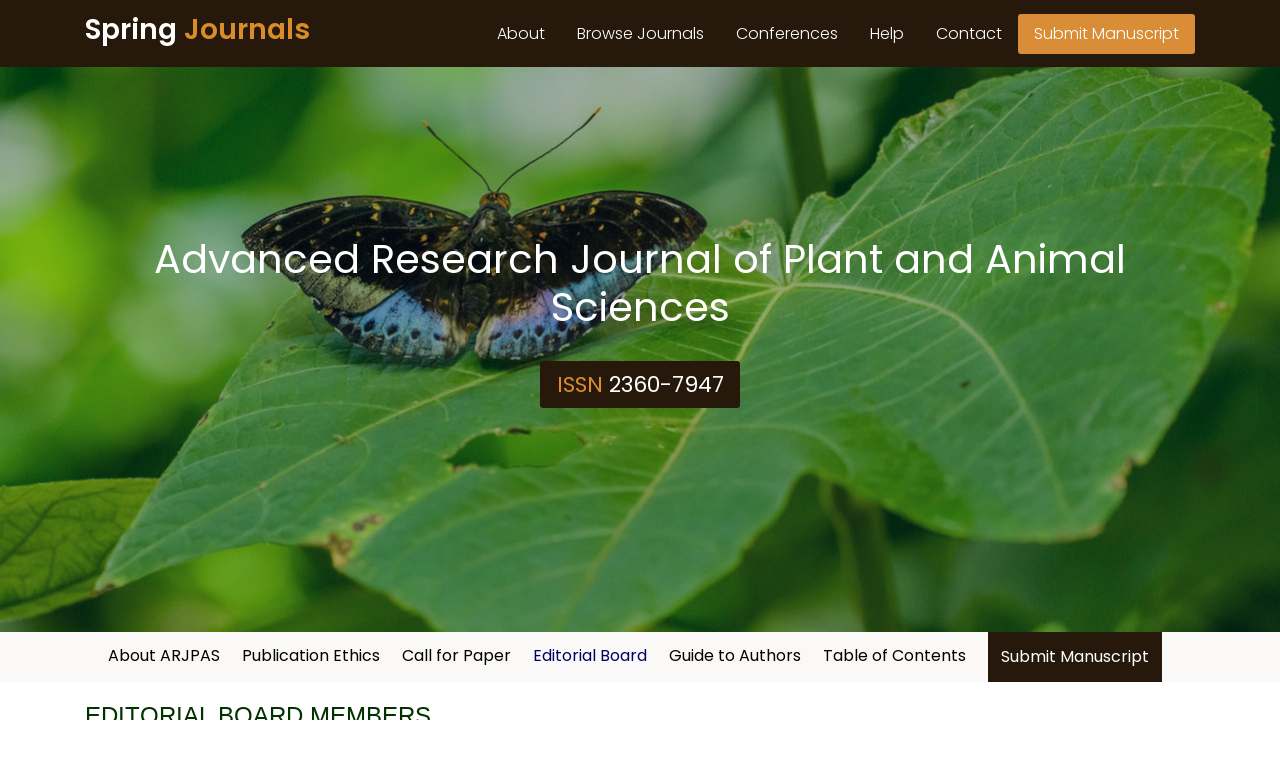

--- FILE ---
content_type: text/html; charset=UTF-8
request_url: https://springjournals.net/journal/arjpas/editorial-board
body_size: 3970
content:
<!DOCTYPE html>
<html>

<head>
	<meta charset="UTF-8">
	<meta name="viewport" content="width=device-width, initial-scale=1, shrink-to-fit=no"> <meta name="description" content="">
<meta name="keywords" content="">
	<title>
		ARJPAS | Editorial Board
	</title
	<script async src="https://pagead2.googlesyndication.com/pagead/js/adsbygoogle.js?client=ca-pub-2828758631891279"
     crossorigin="anonymous"></script>
	<link rel="icon" href="https://springjournals.net/assets/img/favicon.ico">
	<link rel="preconnect" href="https://fonts.gstatic.com" crossorigin>
	<link href="https://fonts.googleapis.com/css2?family=Poppins:wght@100;200;300;400;500;600;700&display=swap"
		rel="stylesheet">

	<link rel="stylesheet" href="https://stackpath.bootstrapcdn.com/bootstrap/4.5.2/css/bootstrap.min.css"
		integrity="sha384-JcKb8q3iqJ61gNV9KGb8thSsNjpSL0n8PARn9HuZOnIxN0hoP+VmmDGMN5t9UJ0Z" crossorigin="anonymous">
		<link href="https://springjournals.net/assets/css/custom.css?rev=6" rel="stylesheet" /> 
			<meta name="eb98013006eaf4ccd738d2b93eb7a9e5c805675c" content="eb98013006eaf4ccd738d2b93eb7a9e5c805675c" />
	
</head>

<body>
	<header>
    <nav class="navbar fixed-top navbar-expand-md navbar-dark bg-light">
        <div class="container">
            <a class="navbar-brand" href="https://springjournals.net/">
                <h1>Spring<span> Journals</span></h1>
            </a>
            <button class="navbar-toggler collapsed" type="button" data-toggle="collapse" data-target="#navbarCollapse" aria-controls="navbarCollapse" aria-expanded="false" aria-label="Toggle navigation">
                <span class="navbar-toggler-icon"></span>
            </button>
            <div class="navbar-collapse collapse" id="navbarCollapse" style="">
                <ul class="navbar-nav ml-auto">
					<li class="nav-item">
                        <a class="nav-link" href="https://springjournals.net/about">About</a>
                    </li>
                    <li class="nav-item">
                        <a class="nav-link" href="https://springjournals.net/journals">Browse Journals</a>
                    </li>
                    <li class="nav-item">
                        <a class="nav-link" href="https://springjournals.net/conferences">Conferences</a>
                    </li>
                    <li class="nav-item">
                        <a class="nav-link" href="https://springjournals.net/help">Help</a>
                    </li>
                    <li class="nav-item">
                        <a class="nav-link" href="https://springjournals.net/contact">Contact</a>
                    </li>
                    <li class="nav-item register">
                        <a class="nav-link" href="https://manuscripts.springjournals.net">Submit Manuscript</a>
                    </li>
                </ul>
            </div>
        </div>
    </nav>
</header>

<section class="block journal-intro" style="background: linear-gradient(72.51deg, rgba(0, 16, 51, 0.3) 14.78%, rgba(1, 16, 51, 0.35) 109.37%), url(https://springjournals.net/assets/journal/cover-images/a6299d28-208a-44d3-a595-cfd69b5fa580.jpg) center no-repeat;background-size: cover;">
	<div class="container">
		<div class="row">
			<div class="col-lg-12">
				<h1>Advanced Research Journal of Plant and Animal Sciences</h1>
									<p class="issn">
						<span>ISSN
						</span>
						2360-7947</p>
							</div>
		</div>
	</div>
</section>


<section class="journal">
    <section class="menu">
    <div class="container">
        <div class="row">
            <div class="col-lg-12">
                <ul>
                    <li><a class=""
                            href="https://springjournals.net/journal/arjpas">About ARJPAS</a></li>
                                        <li><a class=""
                            href="https://springjournals.net/journal/arjpas/publication-ethics">Publication Ethics</a></li>
                                        <li><a class=""
                            href="https://springjournals.net/journal/arjpas/call-for-paper">Call for Paper</a></li>
                                        <li><a class="active"
                            href="https://springjournals.net/journal/arjpas/editorial-board">Editorial Board</a></li>
                                        <li><a class=""
                            href="https://springjournals.net/journal/arjpas/guide-to-authors">Guide to Authors</a></li>
                                        <li><a class=""
                            href="https://springjournals.net/journal/arjpas/table-of-contents">Table of Contents</a></li>
                            <li><a target="_blank" href="https://manuscripts.springjournals.net">Submit Manuscript</a></li>
                </ul>
            </div>
        </div>
    </div>
</section>
    <section class="block archives">
        <div class="container">
            <div class="row">
                <div class="col-lg-12">
                                        <p><span style="font-family: arial, helvetica, sans-serif; font-size: x-large; color: #003300;">EDITORIAL BOARD MEMBERS</span><br /><span style="font-family: arial, helvetica, sans-serif; font-size: x-large;">&nbsp;</span></p>
<p><span style="font-family: arial black,avant garde; font-size: large; color: #008000;">Editorial Board Members of Advanced Research Journal of Plant and Animal Sciences: ISSN-2360-7947</span></p>

<p><span style="font-family: arial, helvetica, sans-serif; font-size: x-large; color: #0000ff;">EDITOR-IN- CHIEF</span><br /><span style="font-family: arial, helvetica, sans-serif; font-size: x-large;">&nbsp;</span></p>

<p><span style="font-family: arial, helvetica, sans-serif; font-size: large;">1.<span style="font-family: arial black,avant garde;">Prof GEOFFREY K. K. MAIYOH&nbsp;</span></span><br /><br /><span style="font-family: arial, helvetica, sans-serif; font-size: x-large;">&nbsp;</span></p>

<p><span style="font-family: arial black,avant garde; font-size: x-large; color: #0000ff;">ASSOCIATE EDITOR</span><br /><span style="font-family: arial, helvetica, sans-serif; font-size: x-large;">&nbsp;</span></p>

<p><span style="font-family: arial black,avant garde; font-size: large;">1. Dr. Idress Hamad Attitalla&nbsp;</span><br /><span style="font-family: arial black,avant garde; font-size: large;">2. Dr. Afroz Alam&nbsp;</span><br /><span style="font-family: arial black,avant garde; font-size: large;">3.&nbsp;Dr.Saber Mohamed Adb-Allah</span></p>
<p><br /><span style="font-family: arial, helvetica, sans-serif; font-size: x-large;">&nbsp;</span></p>
<p><span style="font-family: arial black,avant garde; font-size: x-large; color: #0000ff;">MEMBERS</span><br /><span style="font-family: arial, helvetica, sans-serif; font-size: x-large;">&nbsp;</span></p>
<p><span style="font-family: arial black,avant garde; font-size: medium;">4. Dr. Ahmad Shehu Kutama</span></p>
<p><span style="font-family: arial black,avant garde; font-size: medium;">5. <strong>Dr. Henna Hamadani</strong></span></p>
<p><span style="font-size: medium;"><span style="font-family: arial black,avant garde;"><strong>6.</strong></span><span style="font-family: arial black,avant garde;"><strong>&nbsp; Dr. Santanu Gupta</strong></span></span></p>
<p><span style="font-size: medium;"><span style="font-family: arial black,avant garde;"><strong>7.</strong></span></span><span style="font-family: arial black,avant garde; font-size: medium;"><strong>&nbsp; Dr. </strong><strong>N R Birasal</strong></span></p>
<p><span style="font-family: arial black,avant garde; font-size: medium;"><strong>8. <strong>Dr. Franz Zirena Vilca</strong></strong></span></p>
<p><span style="font-family: arial black,avant garde; font-size: medium;"><strong><strong>9. Dr. Rusu Teodor</strong></strong></span></p>
<p><span style="font-family: arial black,avant garde; font-size: medium;"><strong><strong>10. Dr. Zuhaib Fayaz Bhat</strong></strong></span></p>
<p><span style="font-family: arial black,avant garde; font-size: medium;"><strong><strong>11.</strong></strong><strong> Dr &nbsp;M Kiley-Worthington</strong></span></p>
<p><span style="font-family: arial black,avant garde; font-size: medium;"><strong>12. Dr. Meera Srivastava</strong></span></p>
<p><span style="font-family: arial black,avant garde; font-size: medium;"><strong>13. Dr. Abdulrahman Bello</strong></span></p>
<p><span style="font-family: arial black,avant garde; font-size: medium;"><strong>14. Dr. Akbar Nikkhah</strong></span></p>
<p><span style="font-family: arial black,avant garde; font-size: medium;"><strong>15. Dr. Rajiv Ranjan</strong></span></p>
<p><span style="font-family: arial black,avant garde; font-size: medium;"><strong>16. Dr.&nbsp; Badr El-Sabah A. Fetoh</strong></span></p>
<p><span style="font-family: arial black,avant garde; font-size: medium;"><strong><strong><br /></strong></strong></span></p>
<p><span style="font-family: arial, helvetica, sans-serif; font-size: x-large;"><br /></span></p>
                                    </div>
            </div>
        </div>
    </section>
</section>
<footer>
	<div class="top">
		<div class="container">
			<div class="row">
				<div class="col-md-3">
					<h4>Main Links</h4>
					<dl>
						<dd>
							<a href="https://springjournals.net/">Home</a>
						</dd>
						<dd>
							<a href="https://springjournals.net/about">About us</a>
						</dd>
						<dd>
							<a href="https://springjournals.net/journals">Browse Journals</a>
						</dd>
						<dd>
							<a href="https://springjournals.net/conferences">Conferences</a>
						</dd>
						<dd>
							<a href="https://springjournals.net/help">Help</a>
						</dd>
						<dd>
							<a href="https://springjournals.net/contact">Contact us</a>
						</dd>
					</dl>
				</div>
				<div class="col-md-3">
					<h4>Quick Links</h4>
					<dl>
						<dd>
							<a href="https://springjournals.net/abstracting-and-indexing">Abstracting & Indexing</a>
						</dd>
						<dd>
							<a href="https://springjournals.net/open-access-policy">Open Access Policy</a>
						</dd>
						<dd>
							<a href="https://springjournals.net/copyright-policy">Copyright Policy</a>
						</dd>
						<dd>
							<a href="https://springjournals.net/faqs">FAQs</a>
						</dd>
						<dd>
							<a href="https://springjournals.net/bank-account">Bank Account Details</a>
						</dd>
						<dd>
							<a href="https://springjournals.net/spam-mail">Spam Mail</a>
						</dd>
					</dl>
				</div>
				<div class="col-md-3">
					<h4>For Authors</h4>
					<dl>
						<dd>
							<a href="https://springjournals.net/how-to-submit-your-paper">How to Submit your
																		Paper</a>
						</dd>
						<dd>
							<a target="_blank" href="https://manuscripts.springjournals.net">Submit
																		Manuscript</a>
						</dd>
						<dd>
							<a href="https://springjournals.net/publication-charges">
																		Publication Charges</a>
						</dd>
						<dd>
							<a href="https://springjournals.net/preparation-guidelines">Manuscript
																		Preparation Guidelines</a>
						</dd>
						<dd>
							<a href="https://springjournals.net/authors-instruction">Author's Instruction</a>
						</dd>
						<dd>
							<a href="https://springjournals.net/peer-review-process">Peer Review Process</a>
						</dd>
					</dl>
				</div>
				<div class="col-md-3">
					<div class="newsletter">
						<h4>Newsletter Subscription</h4>
						<form method="post" action="https://springjournals.net/newsletter/subscription">
							<input type="email" name="email" id="email">
							<button>Join</button>
						</form>
					</div>
					<ul>
						<li><a target="_blank" href="#"><svg version="1.1" id="Capa_1" xmlns="http://www.w3.org/2000/svg" xmlns:xlink="http://www.w3.org/1999/xlink" x="0px" y="0px" viewbox="0 0 512 512" style="enable-background:new 0 0 512 512;" xml:space="preserve"><path d="M384,176h-96v-64c0-17.664,14.336-32,32-32h32V0h-64l0,0c-53.024,0-96,42.976-96,96v80h-64v80h64v256
							                                      h96V256h64L384,176z"></path><g></g><g></g><g></g><g></g><g></g><g></g><g></g><g></g><g></g><g></g><g></g><g></g><g></g><g></g><g></g></svg></a></li>
						<li><a target="_blank" href="#"><svg version="1.1" id="Capa_1" xmlns="http://www.w3.org/2000/svg" xmlns:xlink="http://www.w3.org/1999/xlink" x="0px" y="0px" viewbox="0 0 512 512" style="enable-background:new 0 0 512 512;" xml:space="preserve"><path d="M512,97.248c-19.04,8.352-39.328,13.888-60.48,16.576c21.76-12.992,38.368-33.408,46.176-58.016
							                                       c-20.288,12.096-42.688,20.64-66.56,25.408C411.872,60.704,384.416,48,354.464,48c-58.112,0-104.896,47.168-104.896,104.992
							                                       c0,8.32,0.704,16.32,2.432,23.936c-87.264-4.256-164.48-46.08-216.352-109.792c-9.056,15.712-14.368,33.696-14.368,53.056
							                                       c0,36.352,18.72,68.576,46.624,87.232c-16.864-0.32-33.408-5.216-47.424-12.928c0,0.32,0,0.736,0,1.152
							                                       c0,51.008,36.384,93.376,84.096,103.136c-8.544,2.336-17.856,3.456-27.52,3.456c-6.72,0-13.504-0.384-19.872-1.792
							                                       c13.6,41.568,52.192,72.128,98.08,73.12c-35.712,27.936-81.056,44.768-130.144,44.768c-8.608,0-16.864-0.384-25.12-1.44
							                                       C46.496,446.88,101.6,464,161.024,464c193.152,0,298.752-160,298.752-298.688c0-4.64-0.16-9.12-0.384-13.568
							                                       C480.224,136.96,497.728,118.496,512,97.248z"></path><g></g><g></g><g></g><g></g><g></g><g></g><g></g><g></g><g></g><g></g><g></g><g></g><g></g><g></g><g></g></svg></a></li>
						<li><a target="_blank" href="#"><svg version="1.1" id="Capa_1" xmlns="http://www.w3.org/2000/svg" xmlns:xlink="http://www.w3.org/1999/xlink" x="0px" y="0px" viewbox="0 0 512 512" style="enable-background:new 0 0 512 512;" xml:space="preserve"><g><rect y="160" width="114.496" height="352"></rect><path d="M426.368,164.128c-1.216-0.384-2.368-0.8-3.648-1.152c-1.536-0.352-3.072-0.64-4.64-0.896
							                                      c-6.08-1.216-12.736-2.08-20.544-2.08l0,0l0,0c-66.752,0-109.088,48.544-123.04,67.296V160H160v352h114.496V320
							                                      c0,0,86.528-120.512,123.04-32c0,79.008,0,224,0,224H512V274.464C512,221.28,475.552,176.96,426.368,164.128z"></path><circle cx="56" cy="56" r="56"></circle></g><g></g><g></g><g></g><g></g><g></g><g></g><g></g><g></g><g></g><g></g><g></g><g></g><g></g><g></g><g></g></svg></a></li>
																  <li><a target="_blank" href="https://chat.whatsapp.com/KxpTYPB1TjCD5EIc2UdWJt">
						<img src="https://springjournals.net/assets/img/whatsapp.png?rev=6"/>
						</a></li>
					</ul>
				</div>
			</div>
		</div>
	</div>
	<div class="bottom">
		<div class="container">
			<div class="row">
				<div class="col-md-12">
					<div class="wrapper">
						<div class="brand"><h1>Spring<span> Journals</span></h1></div>
						<div>
							<p>All rights reserved © 2024 Spring Journals.</p>
							<ul>
								<li><a href="https://springjournals.net/terms">Terms & Conditions</a></li>
								<li><a href="https://springjournals.net/privacy-policy">Privacy Policy</a></li>
							</ul>
						</div>
					</div>
				</div>
			</div>
		</div>
	</div>
</footer>


	<script src="https://code.jquery.com/jquery-3.5.1.slim.min.js"
		integrity="sha384-DfXdz2htPH0lsSSs5nCTpuj/zy4C+OGpamoFVy38MVBnE+IbbVYUew+OrCXaRkfj"
		crossorigin="anonymous"></script>
	<script src="https://cdn.jsdelivr.net/npm/popper.js@1.16.1/dist/umd/popper.min.js"
		integrity="sha384-9/reFTGAW83EW2RDu2S0VKaIzap3H66lZH81PoYlFhbGU+6BZp6G7niu735Sk7lN"
		crossorigin="anonymous"></script>
	<script src="https://stackpath.bootstrapcdn.com/bootstrap/4.5.2/js/bootstrap.min.js"
		integrity="sha384-B4gt1jrGC7Jh4AgTPSdUtOBvfO8shuf57BaghqFfPlYxofvL8/KUEfYiJOMMV+rV"
		crossorigin="anonymous"></script>
	<script>
		setInterval(function () {
			let date = new Date()
			$('.datetime').html(date.toDateString() + " " + date.toLocaleTimeString());
		}, 1000);
	</script>
	
		
</body>

</html>

--- FILE ---
content_type: text/css
request_url: https://springjournals.net/assets/css/custom.css?rev=6
body_size: 1826
content:
body {
  font-family: "Poppins";
  font-size: 16px;
  color: #4c4c4c;
}

h1,
h2,
h3,
h4,
h5,
h6{
    font-family: "Poppins", sans-serif;
    font-weight: 400;
    color: #222;
}
strong {
    font-family: "Poppins", sans-serif;
    font-weight: 500;
    color: #222;
}
header {
  background: #fff;
  padding-top: 60px;
  background-color: #26190C;
}
header .logo {
  height: 50px;
  margin-right: 10px;
}
header a.navbar-brand h1 {
  font-size: 28px;
  font-weight: 600;
  color: #fff;
}
header a.navbar-brand h1 span {
  color: #D98C28;
}
.bg-light{
  background-color: inherit !important;
}
.navbar-toggler  {
  background-color: #D98D37;
}
.navbar-dark .navbar-nav .nav-link {
  font-size: 16px;
  line-height: 24px;
  color: #fff;
  vertical-align: middle;
  cursor: pointer;
  transition: .3s;
  padding: .5rem 1rem;
  font-weight: 300;
}
.navbar-dark .navbar-nav .nav-link:hover {
  color: #D98C28;
}
.navbar .navbar-nav .dropdown-menu .dropdown-item:hover{
  color: #0B1022;
}
.navbar-nav li.register {
  background: #D98D37;
  border-radius: 3px;
}
.navbar-nav li.register:hover {
  background: #D88C35;
}
.navbar-nav li.register a {
  color: #fff !important;
  border: 0 !important;
}
.navbar-nav li.register a:hover {
  color: #fff !important;
}
section.block {
  padding: 40px 0;
  min-height: 300px;
}
section.home .intro .col-lg-12 {
  padding-top: 150px;
}
section.home .intro .col-lg-12 > div {
  max-width: 600px;
  margin: 0 auto;
}
section.journal-intro .container {
  padding-top: 75px;
  padding-bottom: 75px;
}
section.journal-intro .container h1 {
  color: #fff;
}
section.home .intro .col-lg-12 > div h2,
section.journal-intro .col-lg-12 > div h2 {
  color: #fff;
}
section.home .intro .col-lg-12 > div form,
section.journal-intro .col-lg-12 > div form {
  display: flex;
  flex-direction: row;
}
section.home .intro .col-lg-12 > div form input,
section.journal-intro .col-lg-12 > div form input {
  flex-grow: 1;
  border: 0;
  padding: 10px;
  border-radius: 10px 0 0 10px;
}
section.home .intro .col-lg-12 > div form button,
section.journal-intro .col-lg-12 > div form button {
  flex-basis: 100px;
  border: 0;
  padding: 10px;
  border-radius: 0 10px 10px 0;
  background: #ffe399;
  color: #282222;
  font-family: "boing-regular";
  letter-spacing: 0.5px;
}
section.journal-intro .issn {
  background-color: #26190C;
  width: 200px;
  margin: 0 auto;
  padding: 7px 0;
  color: #fff;
  text-align: center;
  font-size: 22px;
  border-radius: 3px;
}
section.journal-intro .issn span {
  color: #D98C28;
}
section.articles .article,
section.journals .journal {
  border-bottom: 2px solid #FAF9F7;
  margin: 20px 0;
  background: #fff;
  transition: all 0.3s ease-in-out;
  position: relative;
}
section.journals .journal {
  padding: 20px 0;
}
section.articles .article p {
  margin-bottom: 5px;
}
section.articles .article .type {
  color: #D98C28;
}
section.articles .article strong {
  font-weight: 500;
}
section.articles .article .triggers {
  display: flex;
  flex-direction: row;
}
section.articles .article .triggers a {
  color: #4e73df;
  line-height: 35px;
  text-align: center;
  margin-right: 10px;
  text-decoration: none;
  font-size: 14px;
  font-weight: 500;
}
section.journals .journal {
  display: block;
  color: #666;
  font-family: "boing-regular";
  font-size: 18px;
  text-decoration: none;
}
section.journals .journal span {
  display: block;
  font-size: 16px;
  font-family: "boing-light";
}
section.journals .journal:hover {
  color: #4e73df;
}
section.home .slide h1,
section.about .slide h1,
section.contact .slide h1 {
  font-style: normal;
  font-weight: 500;
  font-size: 50px;
  color: #fff;
  margin-bottom: 30px;
}

section.contact h3 {
  margin-bottom: 30px;
}

section.contact form {
  margin: 0 auto;
}

section.contact form input,
section.contact form select,
section.contact form textarea {
  background: #ffffff;
  border: 0.5px solid #7e7e7f;
  box-sizing: border-box;
  padding: 10px;
  width: 100%;
}

section.contact form label {
  font-size: 22px;
  line-height: 38px;
  letter-spacing: 0.02em;
  color: #000000;
  opacity: 0.7;
}

section.contact form textarea {
  min-height: 188px;
}

section.contact form button {
  background: #D98D37;
  border-radius: 10px;
  display: block;
  padding: 14px 42px;
  width: 177px;
  border: 0;
  margin: 0 auto;
  color: #fff;
}

section.contact .form-row {
  margin-bottom: 25px;
}

section.journal-intro {
  padding-top: 72px;
  position: relative;
  min-height: 572px;
  background: url("../images/bg.jpg") center no-repeat;
  background-size: cover;
  padding: 0;
}
section.home-intro .col-lg-12 {
  padding-top: 150px;
}
section.journal-intro .col-lg-12 {
  padding-top: 100px;
}
section.journal-intro .col-lg-12 h1 {
  color: #fff;
  text-align: center;
  margin-bottom: 30px;
}
section.journal-intro .col-lg-12 > div {
  max-width: 600px;
  margin: 0 auto;
}
section.journal-intro .col-lg-12 > div h2 {
  color: #fff;
}
section.journal-intro .col-lg-12 > div form {
  display: flex;
  flex-direction: row;
}
section.journal-intro .col-lg-12 > div form input {
  flex-grow: 1;
  border: 0;
  padding: 10px;
  border-radius: 10px 0 0 10px;
}
section.journal-intro .col-lg-12 > div form button {
  flex-basis: 100px;
  border: 0;
  padding: 10px;
  border-radius: 0 10px 10px 0;
  background: #ffe399;
  color: #282222;
  font-family: "boing-regular";
  letter-spacing: 0.5px;
}

section.journal .menu {
  background: #FAF9F7;
}
section.journal .menu ul {
  display: flex;
  flex-direction: row;
  list-style: none;
  list-style-image: none;
  list-style-type: none;
  justify-content: center;
  margin: 0;
  padding: 0;
  flex-wrap: wrap;
}
section.journal .menu ul li {
  padding-right: 10px;
}
section.journal .menu ul li a.active {
  color: #010065;
}
section.journal .menu ul li a {
  text-decoration: none;
  color: #000;
  padding: 12px 12px 12px 0;
  display: block;
}
section.journal .menu ul li:last-child a {
  background-color: #26190C;
  color: #fff;
  padding: 13px;
}
section.archives {
  margin-bottom: 1em;
  padding: 1em 0 2em 0;
  border-bottom: 0.1em solid #f2f2f5;
}
section.archives .archive {
  float: left;
  width: 16em;
  height: 20em;
  position: relative;
  margin: 10px;
  background-repeat: no-repeat;
  background-position: center;
  background-size: cover;
  border-radius: 1.5em;
  background-size: cover;
}
section.archives .archive .text {
  position: absolute;
  bottom: 0;
  width: 100%;
  color: #fff;
  padding: 0.5em 0.5em 1.5em 0.5em;
  box-sizing: border-box;
  font-weight: bold;
  text-align: center;
}
section.archives .archive .text span {
  font-size: 18px;
}
section.journal ul.years {
  list-style-type: none;
  list-style: none;
  margin: 0;
  padding: 0;
  display: flex;
  flex-direction: row;
  justify-content: center;
  flex-wrap: wrap;
}
section.journal .years li {
  border: 1px solid #26190C;
  border-right: 0;
}
section.journal .years li:first-child {
  border-top-left-radius: 3px;
  border-bottom-left-radius: 3px;
}
section.journal .years li:last-child {
  border: 1px solid #26190C;
  border-top-right-radius: 3px;
  border-bottom-right-radius: 3px;
}
section.journal .years a {
  padding: 0 10px;
  line-height: 30px;
  font-size: 16px;
  text-decoration: none;
  color: #26190C;
  display: block;
}
section.journal .years a.active {
  background-color: #26190C;
  color: #fff;
}
.journal-intro .recent-archive {
  float: left;
  width: 16em;
  height: 20em;
  position: relative;
  margin-bottom: 1.5em;
  background-size: cover;
  border-radius: 1.5em;
}
.journal-intro .recent-archive .shaded {
  opacity: 0.2;
  border-radius: 1.5em;
}
.journal-intro .recent-archive .text {
  position: absolute;
  bottom: 0;
  width: 100%;
  color: #fff;
  padding: 0.5em 0.5em 1.5em 0.5em;
  box-sizing: border-box;
  font-weight: bold;
  text-align: center;
}
.journal-intro .recent-archive .text span {
  font-size: 18px;
}
a.full-text {
  background-color: #D98C28;
  color: #fff;
  padding: 12px;
  border-radius: 8px;
  display: block;
  text-align: center;
  text-decoration: none;
}
.analytics {
  display: flex;
  flex-wrap: wrap;
  flex-direction: row;
  background: #010065;
  padding: 30px 10px 10px 10px;
  align-items: center;
  border-radius: 8px;
}
.analytics > div {
  width: 40%;
  margin: 0 auto;
  text-align: center;
  letter-spacing: 0.5px;
}
.analytics > div p:first-child {
  background: #fff;
  line-height: 30px;
  padding: 0;
}
.analytics > div p:last-child {
  color: #e5ecff;
}
footer {
  color: #010065;
  background-color: #26190C;
}
footer .brand h1 {
  font-size: 28px;
  font-weight: 600;
  color: #fff;
}
footer .brand h1 span {
  color: #D98C28;
}
footer .top {
  padding: 40px 0;
  font-size: 14px;
}
footer .top .newsletter h3 {
  color: #fff;
}
footer .top .newsletter form {
  padding: 20px 0;
  display: flex;
  flex-direction: row;
}
footer .top .newsletter form input {
  padding: 6px;
  border: 0;
  border-radius: 3px 0 0 3px;
  flex-grow: 1;
  width: 100%;
  background: #fff;
}
footer .top .newsletter form input:focus {
  outline: none;
}
footer .top .newsletter form button {
  border: 0;
  background-color: #D98C28;
  border-radius: 0 3px 3px 0;
  flex-basis: 100px;
  color: #fff;
  font-size: 14px;
  font-weight: 500;
}
footer .inquiries {
  color: #fff;
}
footer h4 {
  color: #fff;
  font-weight: 400;
  font-size: 18px;
}
footer ul {
  display: flex;
  flex-direction: row;
  padding-left: 0;
  margin: 0;
}
footer ul li {
  list-style: none;
  list-style-image: none;
  list-style-type: none;
  margin: 10px;
}
footer dl dd a {
  display: block;
  color: #fff;
  font-weight: 300;
}
footer dl dd a:hover {
  color: #D98C28;
}
footer svg {
  height: 20px;
  margin: 0 auto;
  display: block;
  fill: #fff;
}
footer .bottom {
  background-color: rgba(0,0,0,.16);
  padding: 40px 0;
}
footer .bottom p {
  color: #ccd2d5;
  font-size: 14px;
  line-height: 40px;
  text-align: center;
  margin: 0;
}
footer .bottom .wrapper {
  display: flex;
  flex-direction: row;
  justify-content: space-between;
}
footer .bottom .wrapper div:last-child {
  display: flex;
  flex-direction: row;
  align-items: center;
}
footer .bottom .wrapper div:last-child ul li a{
  color: #fff;
  font-size: 14px;
}
